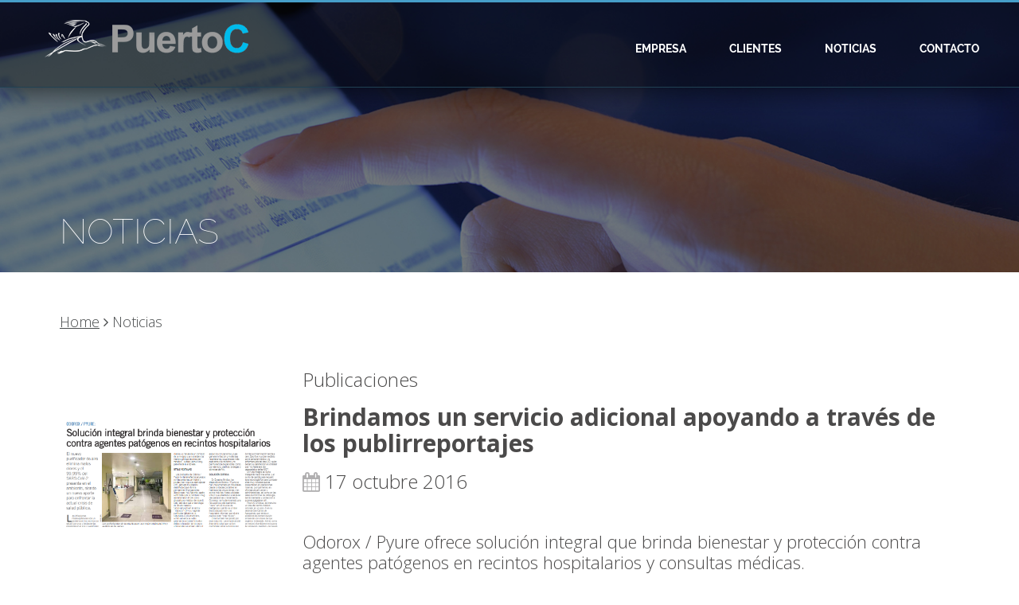

--- FILE ---
content_type: text/html; charset=UTF-8
request_url: https://puertoc.cl/noticia/brindamos-un-servicio-adicional-apoyando-a-traves-de-los-publirreportajes/
body_size: 28242
content:
<!--//single-noticia2-->

		<!-- All in One SEO 4.1.8 -->
		<title>Brindamos un servicio adicional apoyando a través de los publirreportajes | PuertoC</title>
		<meta name="robots" content="max-image-preview:large" />
		<link rel="canonical" href="https://puertoc.cl/noticia/brindamos-un-servicio-adicional-apoyando-a-traves-de-los-publirreportajes/" />
		<meta property="og:locale" content="es_ES" />
		<meta property="og:site_name" content="PuertoC | Comunicaciones &amp; Marketing" />
		<meta property="og:type" content="article" />
		<meta property="og:title" content="Brindamos un servicio adicional apoyando a través de los publirreportajes | PuertoC" />
		<meta property="og:url" content="https://puertoc.cl/noticia/brindamos-un-servicio-adicional-apoyando-a-traves-de-los-publirreportajes/" />
		<meta property="article:published_time" content="2021-06-30T15:44:05+00:00" />
		<meta property="article:modified_time" content="2021-06-30T15:44:05+00:00" />
		<meta name="twitter:card" content="summary" />
		<meta name="twitter:title" content="Brindamos un servicio adicional apoyando a través de los publirreportajes | PuertoC" />
		<script type="application/ld+json" class="aioseo-schema">
			{"@context":"https:\/\/schema.org","@graph":[{"@type":"WebSite","@id":"https:\/\/puertoc.cl\/#website","url":"https:\/\/puertoc.cl\/","name":"PuertoC","description":"Comunicaciones & Marketing","inLanguage":"es-ES","publisher":{"@id":"https:\/\/puertoc.cl\/#organization"}},{"@type":"Organization","@id":"https:\/\/puertoc.cl\/#organization","name":"PuertoC","url":"https:\/\/puertoc.cl\/"},{"@type":"BreadcrumbList","@id":"https:\/\/puertoc.cl\/noticia\/brindamos-un-servicio-adicional-apoyando-a-traves-de-los-publirreportajes\/#breadcrumblist","itemListElement":[{"@type":"ListItem","@id":"https:\/\/puertoc.cl\/#listItem","position":1,"item":{"@type":"WebPage","@id":"https:\/\/puertoc.cl\/","name":"Inicio","description":"Nos especializamos en comunicaci\u00f3n interna y externa, estrategias de difusi\u00f3n en medios, generaci\u00f3n de contenidos y campa\u00f1as de marketing.","url":"https:\/\/puertoc.cl\/"},"nextItem":"https:\/\/puertoc.cl\/noticia\/brindamos-un-servicio-adicional-apoyando-a-traves-de-los-publirreportajes\/#listItem"},{"@type":"ListItem","@id":"https:\/\/puertoc.cl\/noticia\/brindamos-un-servicio-adicional-apoyando-a-traves-de-los-publirreportajes\/#listItem","position":2,"item":{"@type":"WebPage","@id":"https:\/\/puertoc.cl\/noticia\/brindamos-un-servicio-adicional-apoyando-a-traves-de-los-publirreportajes\/","name":"Brindamos un servicio adicional apoyando a trav\u00e9s de los publirreportajes","url":"https:\/\/puertoc.cl\/noticia\/brindamos-un-servicio-adicional-apoyando-a-traves-de-los-publirreportajes\/"},"previousItem":"https:\/\/puertoc.cl\/#listItem"}]},{"@type":"Person","@id":"https:\/\/puertoc.cl\/author\/cristian\/#author","url":"https:\/\/puertoc.cl\/author\/cristian\/","name":"Christian","image":{"@type":"ImageObject","@id":"https:\/\/puertoc.cl\/noticia\/brindamos-un-servicio-adicional-apoyando-a-traves-de-los-publirreportajes\/#authorImage","url":"https:\/\/secure.gravatar.com\/avatar\/62fbc9829ed8011117c14888f10822d0?s=96&d=mm&r=g","width":96,"height":96,"caption":"Christian"}},{"@type":"WebPage","@id":"https:\/\/puertoc.cl\/noticia\/brindamos-un-servicio-adicional-apoyando-a-traves-de-los-publirreportajes\/#webpage","url":"https:\/\/puertoc.cl\/noticia\/brindamos-un-servicio-adicional-apoyando-a-traves-de-los-publirreportajes\/","name":"Brindamos un servicio adicional apoyando a trav\u00e9s de los publirreportajes | PuertoC","inLanguage":"es-ES","isPartOf":{"@id":"https:\/\/puertoc.cl\/#website"},"breadcrumb":{"@id":"https:\/\/puertoc.cl\/noticia\/brindamos-un-servicio-adicional-apoyando-a-traves-de-los-publirreportajes\/#breadcrumblist"},"author":"https:\/\/puertoc.cl\/author\/cristian\/#author","creator":"https:\/\/puertoc.cl\/author\/cristian\/#author","image":{"@type":"ImageObject","@id":"https:\/\/puertoc.cl\/#mainImage","url":"https:\/\/puertoc.cl\/wp-content\/uploads\/2021\/06\/ODOROX-fuera-e1625066582270.png","width":378,"height":246},"primaryImageOfPage":{"@id":"https:\/\/puertoc.cl\/noticia\/brindamos-un-servicio-adicional-apoyando-a-traves-de-los-publirreportajes\/#mainImage"},"datePublished":"2021-06-30T15:44:05+00:00","dateModified":"2021-06-30T15:44:05+00:00"}]}
		</script>
		<script type="text/javascript" >
			window.ga=window.ga||function(){(ga.q=ga.q||[]).push(arguments)};ga.l=+new Date;
			ga('create', "UA-46846671-1", 'auto');
			ga('send', 'pageview');
		</script>
		<script async src="https://www.google-analytics.com/analytics.js"></script>
		<!-- All in One SEO -->

<link rel='dns-prefetch' href='//s.w.org' />
<script type="text/javascript">
window._wpemojiSettings = {"baseUrl":"https:\/\/s.w.org\/images\/core\/emoji\/13.1.0\/72x72\/","ext":".png","svgUrl":"https:\/\/s.w.org\/images\/core\/emoji\/13.1.0\/svg\/","svgExt":".svg","source":{"concatemoji":"https:\/\/puertoc.cl\/wp-includes\/js\/wp-emoji-release.min.js?ver=5.9.12"}};
/*! This file is auto-generated */
!function(e,a,t){var n,r,o,i=a.createElement("canvas"),p=i.getContext&&i.getContext("2d");function s(e,t){var a=String.fromCharCode;p.clearRect(0,0,i.width,i.height),p.fillText(a.apply(this,e),0,0);e=i.toDataURL();return p.clearRect(0,0,i.width,i.height),p.fillText(a.apply(this,t),0,0),e===i.toDataURL()}function c(e){var t=a.createElement("script");t.src=e,t.defer=t.type="text/javascript",a.getElementsByTagName("head")[0].appendChild(t)}for(o=Array("flag","emoji"),t.supports={everything:!0,everythingExceptFlag:!0},r=0;r<o.length;r++)t.supports[o[r]]=function(e){if(!p||!p.fillText)return!1;switch(p.textBaseline="top",p.font="600 32px Arial",e){case"flag":return s([127987,65039,8205,9895,65039],[127987,65039,8203,9895,65039])?!1:!s([55356,56826,55356,56819],[55356,56826,8203,55356,56819])&&!s([55356,57332,56128,56423,56128,56418,56128,56421,56128,56430,56128,56423,56128,56447],[55356,57332,8203,56128,56423,8203,56128,56418,8203,56128,56421,8203,56128,56430,8203,56128,56423,8203,56128,56447]);case"emoji":return!s([10084,65039,8205,55357,56613],[10084,65039,8203,55357,56613])}return!1}(o[r]),t.supports.everything=t.supports.everything&&t.supports[o[r]],"flag"!==o[r]&&(t.supports.everythingExceptFlag=t.supports.everythingExceptFlag&&t.supports[o[r]]);t.supports.everythingExceptFlag=t.supports.everythingExceptFlag&&!t.supports.flag,t.DOMReady=!1,t.readyCallback=function(){t.DOMReady=!0},t.supports.everything||(n=function(){t.readyCallback()},a.addEventListener?(a.addEventListener("DOMContentLoaded",n,!1),e.addEventListener("load",n,!1)):(e.attachEvent("onload",n),a.attachEvent("onreadystatechange",function(){"complete"===a.readyState&&t.readyCallback()})),(n=t.source||{}).concatemoji?c(n.concatemoji):n.wpemoji&&n.twemoji&&(c(n.twemoji),c(n.wpemoji)))}(window,document,window._wpemojiSettings);
</script>
<style type="text/css">
img.wp-smiley,
img.emoji {
	display: inline !important;
	border: none !important;
	box-shadow: none !important;
	height: 1em !important;
	width: 1em !important;
	margin: 0 0.07em !important;
	vertical-align: -0.1em !important;
	background: none !important;
	padding: 0 !important;
}
</style>
	<link rel='stylesheet' id='wp-block-library-css'  href='https://puertoc.cl/wp-includes/css/dist/block-library/style.min.css?ver=5.9.12' type='text/css' media='all' />
<style id='global-styles-inline-css' type='text/css'>
body{--wp--preset--color--black: #000000;--wp--preset--color--cyan-bluish-gray: #abb8c3;--wp--preset--color--white: #ffffff;--wp--preset--color--pale-pink: #f78da7;--wp--preset--color--vivid-red: #cf2e2e;--wp--preset--color--luminous-vivid-orange: #ff6900;--wp--preset--color--luminous-vivid-amber: #fcb900;--wp--preset--color--light-green-cyan: #7bdcb5;--wp--preset--color--vivid-green-cyan: #00d084;--wp--preset--color--pale-cyan-blue: #8ed1fc;--wp--preset--color--vivid-cyan-blue: #0693e3;--wp--preset--color--vivid-purple: #9b51e0;--wp--preset--gradient--vivid-cyan-blue-to-vivid-purple: linear-gradient(135deg,rgba(6,147,227,1) 0%,rgb(155,81,224) 100%);--wp--preset--gradient--light-green-cyan-to-vivid-green-cyan: linear-gradient(135deg,rgb(122,220,180) 0%,rgb(0,208,130) 100%);--wp--preset--gradient--luminous-vivid-amber-to-luminous-vivid-orange: linear-gradient(135deg,rgba(252,185,0,1) 0%,rgba(255,105,0,1) 100%);--wp--preset--gradient--luminous-vivid-orange-to-vivid-red: linear-gradient(135deg,rgba(255,105,0,1) 0%,rgb(207,46,46) 100%);--wp--preset--gradient--very-light-gray-to-cyan-bluish-gray: linear-gradient(135deg,rgb(238,238,238) 0%,rgb(169,184,195) 100%);--wp--preset--gradient--cool-to-warm-spectrum: linear-gradient(135deg,rgb(74,234,220) 0%,rgb(151,120,209) 20%,rgb(207,42,186) 40%,rgb(238,44,130) 60%,rgb(251,105,98) 80%,rgb(254,248,76) 100%);--wp--preset--gradient--blush-light-purple: linear-gradient(135deg,rgb(255,206,236) 0%,rgb(152,150,240) 100%);--wp--preset--gradient--blush-bordeaux: linear-gradient(135deg,rgb(254,205,165) 0%,rgb(254,45,45) 50%,rgb(107,0,62) 100%);--wp--preset--gradient--luminous-dusk: linear-gradient(135deg,rgb(255,203,112) 0%,rgb(199,81,192) 50%,rgb(65,88,208) 100%);--wp--preset--gradient--pale-ocean: linear-gradient(135deg,rgb(255,245,203) 0%,rgb(182,227,212) 50%,rgb(51,167,181) 100%);--wp--preset--gradient--electric-grass: linear-gradient(135deg,rgb(202,248,128) 0%,rgb(113,206,126) 100%);--wp--preset--gradient--midnight: linear-gradient(135deg,rgb(2,3,129) 0%,rgb(40,116,252) 100%);--wp--preset--duotone--dark-grayscale: url('#wp-duotone-dark-grayscale');--wp--preset--duotone--grayscale: url('#wp-duotone-grayscale');--wp--preset--duotone--purple-yellow: url('#wp-duotone-purple-yellow');--wp--preset--duotone--blue-red: url('#wp-duotone-blue-red');--wp--preset--duotone--midnight: url('#wp-duotone-midnight');--wp--preset--duotone--magenta-yellow: url('#wp-duotone-magenta-yellow');--wp--preset--duotone--purple-green: url('#wp-duotone-purple-green');--wp--preset--duotone--blue-orange: url('#wp-duotone-blue-orange');--wp--preset--font-size--small: 13px;--wp--preset--font-size--medium: 20px;--wp--preset--font-size--large: 36px;--wp--preset--font-size--x-large: 42px;}.has-black-color{color: var(--wp--preset--color--black) !important;}.has-cyan-bluish-gray-color{color: var(--wp--preset--color--cyan-bluish-gray) !important;}.has-white-color{color: var(--wp--preset--color--white) !important;}.has-pale-pink-color{color: var(--wp--preset--color--pale-pink) !important;}.has-vivid-red-color{color: var(--wp--preset--color--vivid-red) !important;}.has-luminous-vivid-orange-color{color: var(--wp--preset--color--luminous-vivid-orange) !important;}.has-luminous-vivid-amber-color{color: var(--wp--preset--color--luminous-vivid-amber) !important;}.has-light-green-cyan-color{color: var(--wp--preset--color--light-green-cyan) !important;}.has-vivid-green-cyan-color{color: var(--wp--preset--color--vivid-green-cyan) !important;}.has-pale-cyan-blue-color{color: var(--wp--preset--color--pale-cyan-blue) !important;}.has-vivid-cyan-blue-color{color: var(--wp--preset--color--vivid-cyan-blue) !important;}.has-vivid-purple-color{color: var(--wp--preset--color--vivid-purple) !important;}.has-black-background-color{background-color: var(--wp--preset--color--black) !important;}.has-cyan-bluish-gray-background-color{background-color: var(--wp--preset--color--cyan-bluish-gray) !important;}.has-white-background-color{background-color: var(--wp--preset--color--white) !important;}.has-pale-pink-background-color{background-color: var(--wp--preset--color--pale-pink) !important;}.has-vivid-red-background-color{background-color: var(--wp--preset--color--vivid-red) !important;}.has-luminous-vivid-orange-background-color{background-color: var(--wp--preset--color--luminous-vivid-orange) !important;}.has-luminous-vivid-amber-background-color{background-color: var(--wp--preset--color--luminous-vivid-amber) !important;}.has-light-green-cyan-background-color{background-color: var(--wp--preset--color--light-green-cyan) !important;}.has-vivid-green-cyan-background-color{background-color: var(--wp--preset--color--vivid-green-cyan) !important;}.has-pale-cyan-blue-background-color{background-color: var(--wp--preset--color--pale-cyan-blue) !important;}.has-vivid-cyan-blue-background-color{background-color: var(--wp--preset--color--vivid-cyan-blue) !important;}.has-vivid-purple-background-color{background-color: var(--wp--preset--color--vivid-purple) !important;}.has-black-border-color{border-color: var(--wp--preset--color--black) !important;}.has-cyan-bluish-gray-border-color{border-color: var(--wp--preset--color--cyan-bluish-gray) !important;}.has-white-border-color{border-color: var(--wp--preset--color--white) !important;}.has-pale-pink-border-color{border-color: var(--wp--preset--color--pale-pink) !important;}.has-vivid-red-border-color{border-color: var(--wp--preset--color--vivid-red) !important;}.has-luminous-vivid-orange-border-color{border-color: var(--wp--preset--color--luminous-vivid-orange) !important;}.has-luminous-vivid-amber-border-color{border-color: var(--wp--preset--color--luminous-vivid-amber) !important;}.has-light-green-cyan-border-color{border-color: var(--wp--preset--color--light-green-cyan) !important;}.has-vivid-green-cyan-border-color{border-color: var(--wp--preset--color--vivid-green-cyan) !important;}.has-pale-cyan-blue-border-color{border-color: var(--wp--preset--color--pale-cyan-blue) !important;}.has-vivid-cyan-blue-border-color{border-color: var(--wp--preset--color--vivid-cyan-blue) !important;}.has-vivid-purple-border-color{border-color: var(--wp--preset--color--vivid-purple) !important;}.has-vivid-cyan-blue-to-vivid-purple-gradient-background{background: var(--wp--preset--gradient--vivid-cyan-blue-to-vivid-purple) !important;}.has-light-green-cyan-to-vivid-green-cyan-gradient-background{background: var(--wp--preset--gradient--light-green-cyan-to-vivid-green-cyan) !important;}.has-luminous-vivid-amber-to-luminous-vivid-orange-gradient-background{background: var(--wp--preset--gradient--luminous-vivid-amber-to-luminous-vivid-orange) !important;}.has-luminous-vivid-orange-to-vivid-red-gradient-background{background: var(--wp--preset--gradient--luminous-vivid-orange-to-vivid-red) !important;}.has-very-light-gray-to-cyan-bluish-gray-gradient-background{background: var(--wp--preset--gradient--very-light-gray-to-cyan-bluish-gray) !important;}.has-cool-to-warm-spectrum-gradient-background{background: var(--wp--preset--gradient--cool-to-warm-spectrum) !important;}.has-blush-light-purple-gradient-background{background: var(--wp--preset--gradient--blush-light-purple) !important;}.has-blush-bordeaux-gradient-background{background: var(--wp--preset--gradient--blush-bordeaux) !important;}.has-luminous-dusk-gradient-background{background: var(--wp--preset--gradient--luminous-dusk) !important;}.has-pale-ocean-gradient-background{background: var(--wp--preset--gradient--pale-ocean) !important;}.has-electric-grass-gradient-background{background: var(--wp--preset--gradient--electric-grass) !important;}.has-midnight-gradient-background{background: var(--wp--preset--gradient--midnight) !important;}.has-small-font-size{font-size: var(--wp--preset--font-size--small) !important;}.has-medium-font-size{font-size: var(--wp--preset--font-size--medium) !important;}.has-large-font-size{font-size: var(--wp--preset--font-size--large) !important;}.has-x-large-font-size{font-size: var(--wp--preset--font-size--x-large) !important;}
</style>
<link rel='stylesheet' id='contact-form-7-css'  href='https://puertoc.cl/wp-content/plugins/contact-form-7/includes/css/styles.css?ver=5.5.6' type='text/css' media='all' />
<link rel="https://api.w.org/" href="https://puertoc.cl/wp-json/" /><link rel="EditURI" type="application/rsd+xml" title="RSD" href="https://puertoc.cl/xmlrpc.php?rsd" />
<link rel="wlwmanifest" type="application/wlwmanifest+xml" href="https://puertoc.cl/wp-includes/wlwmanifest.xml" /> 
<meta name="generator" content="WordPress 5.9.12" />
<link rel='shortlink' href='https://puertoc.cl/?p=747' />
<link rel="alternate" type="application/json+oembed" href="https://puertoc.cl/wp-json/oembed/1.0/embed?url=https%3A%2F%2Fpuertoc.cl%2Fnoticia%2Fbrindamos-un-servicio-adicional-apoyando-a-traves-de-los-publirreportajes%2F" />
<link rel="alternate" type="text/xml+oembed" href="https://puertoc.cl/wp-json/oembed/1.0/embed?url=https%3A%2F%2Fpuertoc.cl%2Fnoticia%2Fbrindamos-un-servicio-adicional-apoyando-a-traves-de-los-publirreportajes%2F&#038;format=xml" />
<script type="text/javascript">
(function(url){
	if(/(?:Chrome\/26\.0\.1410\.63 Safari\/537\.31|WordfenceTestMonBot)/.test(navigator.userAgent)){ return; }
	var addEvent = function(evt, handler) {
		if (window.addEventListener) {
			document.addEventListener(evt, handler, false);
		} else if (window.attachEvent) {
			document.attachEvent('on' + evt, handler);
		}
	};
	var removeEvent = function(evt, handler) {
		if (window.removeEventListener) {
			document.removeEventListener(evt, handler, false);
		} else if (window.detachEvent) {
			document.detachEvent('on' + evt, handler);
		}
	};
	var evts = 'contextmenu dblclick drag dragend dragenter dragleave dragover dragstart drop keydown keypress keyup mousedown mousemove mouseout mouseover mouseup mousewheel scroll'.split(' ');
	var logHuman = function() {
		if (window.wfLogHumanRan) { return; }
		window.wfLogHumanRan = true;
		var wfscr = document.createElement('script');
		wfscr.type = 'text/javascript';
		wfscr.async = true;
		wfscr.src = url + '&r=' + Math.random();
		(document.getElementsByTagName('head')[0]||document.getElementsByTagName('body')[0]).appendChild(wfscr);
		for (var i = 0; i < evts.length; i++) {
			removeEvent(evts[i], logHuman);
		}
	};
	for (var i = 0; i < evts.length; i++) {
		addEvent(evts[i], logHuman);
	}
})('//puertoc.cl/?wordfence_lh=1&hid=5B18821438BECAC8DBEA615CED3D3959');
</script><!DOCTYPE html PUBLIC "-//W3C//DTD XHTML 3.0 Transitional//EN" "http://www.w3.org/TR/xhtml1/DTD/xhtml1-transitional.dtd">
<html xmlns="http://www.w3.org/1999/xhtml">
<head>



<meta http-equiv="Content-Type" content="text/html; charset=UTF-8" />
<meta http-equiv="X-UA-Compatible" content="IE=edge,chrome=1">
<meta name="viewport" content="width=device-width,initial-scale=1">

<link href="https://fonts.googleapis.com/css?family=Open+Sans:300,400,600,700" rel="stylesheet">

<link rel="stylesheet" href="https://puertoc.cl/wp-content/themes/puertoC/css/fonts.css" type="text/css" media="all">
<link rel="stylesheet" href="https://puertoc.cl/wp-content/themes/puertoC/css/bootstrap.min.css" type="text/css" media="all">
<link rel="stylesheet" href="https://puertoc.cl/wp-content/themes/puertoC/css/font-awesome.min.css">

<!-- Owl Carousel Assets -->
<link href="https://puertoc.cl/wp-content/themes/puertoC/css/owl.carousel.css" rel="stylesheet">

<link rel="stylesheet" href="https://puertoc.cl/wp-content/themes/puertoC/css/owl.theme.css">

<link rel="stylesheet" href="https://puertoc.cl/wp-content/themes/puertoC/css/animate.css">

<link rel="stylesheet" href="https://puertoc.cl/wp-content/themes/puertoC/css/flexslider.css" type="text/css" media="screen" /> 

<link rel="stylesheet" href="https://puertoc.cl/wp-content/themes/puertoC/css/normalize.css" type="text/css" media="all">

<link rel="stylesheet" href="https://puertoc.cl/wp-content/themes/puertoC/css/estilos.css" type="text/css" media="all">

<link rel="icon" type="image/png" href="https://puertoc.cl/wp-content/themes/puertoC/images/favicon.ico" />

</head>

<body>

<div class="wrapper" id="arriba">
	
<!--/------------/-->
	
	<header>

	<div class="logo">
		<a href="https://puertoc.cl"><img src="https://puertoc.cl/wp-content/themes/puertoC/images/log_.png" /></a>
	</div>

	<nav class="nav-home">
		<ul>

			<li><a href="https://puertoc.cl/#nuestros-servicios">Empresa</a></li>
			<li><a href="https://puertoc.cl/#socios">Clientes</a></li>
			<li><a href="https://puertoc.cl/#noticias">Noticias</a></li>
			<li><a href="#contacto">Contacto</a></li>
		</ul>
	</nav>


	<div class="btn-menu">
		<i class="fa fa-bars" aria-hidden="true"></i>
	</div>
	<div class="menu-mobile">
		<div class="cerrar-menu">
			<i class="fa fa-times" aria-hidden="true"></i>
		</div>
		<ul>
			<li><a href="https://puertoc.cl/#nuestros-servicios">Empresa</a></li>
			<li><a href="https://puertoc.cl/#testimonios">Clientes</a></li>
			<li><a href="https://puertoc.cl/#noticias">Noticias</a></li>
			<li><a href="#contacto">Contacto</a></li>
		</ul>
	</div>
</header>


<!--/------------/-->
<section class="wrap-banner">

	<div class="banner">
		<img src="https://puertoc.cl/wp-content/themes/puertoC/images/banner1.jpg" />
		<div class="texto-banner">
			<div class="wrap">
				NOTICIAS
			</div>
		</div>
	</div>

</section>

<section class="breadcrumbs">
	<div class="wrap">
		<a href="https://puertoc.cl">Home</a> <i class="fa fa-angle-right" aria-hidden="true"></i> Noticias
	</div>
</section>

<section class="interior">
	<div class="wrap">
		<div class="noticia-detalle">
					<div class="img-noticia-detalle img-noticia-detalle2">
				
				<div style="min-width:280px; height:255px; display:block; background-image: url(https://puertoc.cl/wp-content/uploads/2021/06/ODOROX-interno.png); background-repeat: no-repeat; background-size:contain; background-position: 50%">
			</div>
				
			</div>
			<div class="contenido-noticia-detalle">
				<div class="categoria">Publicaciones</div>
				<h3>Brindamos un servicio adicional apoyando a través de los publirreportajes</h3>
				<div class="fecha"><i class="fa fa-calendar" aria-hidden="true"></i> 17 octubre 2016</div>

				<div class="texto-noticia-detalle">
					<p><p>Odorox / Pyure ofrece solución integral que brinda bienestar y protección contra agentes patógenos en recintos hospitalarios y consultas médicas.</p>
<p>Nuevo purificador de aire llegado a Chile, elimina malos olores y el 99,99% del SARS-CoV-2 presente en el ambiente, siendo un nuevo aporte para enfrentar la actual crisis de salud pública.</p>
<p>Éste es el comienzo del texto desarrollado para el cliente Pyure / Surglobal cuyo trabajo se tradujo en apoyo para aviso publicitario y escribir texto para El Mercurio</p>
<p>Ver detalles <strong> <a href="https://puertoc.cl/wp-content/uploads/2021/06/EE-Redes-de-Salud-Junio-2021.pdf">AQUI</a>.</strong></p>
</p> 
				</div>

				<div class="redes-noticia">
					<a href="#"><img src="https://puertoc.cl/wp-content/themes/puertoC/images/face.png" /></a>
					<a href="#"><img src="https://puertoc.cl/wp-content/themes/puertoC/images/twitter.png" /></a>
					<a href="#"><img src="https://puertoc.cl/wp-content/themes/puertoC/images/what.png" /></a>
				</div>

				<a href="/noticias/" class="ver-todas">ver todas las noticias</a>

				<div class="clear"></div>

				<a href="/noticias/" class="volver"><i class="fa fa-chevron-left" aria-hidden="true"></i> volver</a>

				<div class="clear"></div>
			</div>
			
					</div>
	</div>
</section>



<script type='text/javascript' src='https://puertoc.cl/wp-includes/js/dist/vendor/regenerator-runtime.min.js?ver=0.13.9' id='regenerator-runtime-js'></script>
<script type='text/javascript' src='https://puertoc.cl/wp-includes/js/dist/vendor/wp-polyfill.min.js?ver=3.15.0' id='wp-polyfill-js'></script>
<script type='text/javascript' id='contact-form-7-js-extra'>
/* <![CDATA[ */
var wpcf7 = {"api":{"root":"https:\/\/puertoc.cl\/wp-json\/","namespace":"contact-form-7\/v1"}};
/* ]]> */
</script>
<script type='text/javascript' src='https://puertoc.cl/wp-content/plugins/contact-form-7/includes/js/index.js?ver=5.5.6' id='contact-form-7-js'></script>

<footer>
	<a href="https://puertoc.cl"><img src="https://puertoc.cl/wp-content/themes/puertoC/images/logo-footer.png" /></a>
	<a href="#arriba" class="volver" style="display: block; margin-top:0px"> <i class="fa fa-chevron-up" aria-hidden="true"></i> </a>
</footer>


		
</div><!-- End Wrapper -->



<script type="text/javascript" src="https://puertoc.cl/wp-content/themes/puertoC/js/jquery.min.js"></script>
<script type="text/javascript" src="https://puertoc.cl/wp-content/themes/puertoC/js/bootstrap.min.js"></script>
<script type="text/javascript" src="https://puertoc.cl/wp-content/themes/puertoC/js/funciones.js"></script>
<script type="text/javascript" src="https://puertoc.cl/wp-content/themes/puertoC/js/viewportchecker.js"></script>




<!-- FlexSlider -->
<script src="https://puertoc.cl/wp-content/themes/puertoC/js/jquery.flexslider.js"></script>

<script type="text/javascript">
	jQuery(document).ready(function() {   
      $('#slide-home').flexslider({
        animation: "fade",
        directionNav: false
      });            
    });
</script>


<!--//-->

<script src="https://puertoc.cl/wp-content/themes/puertoC/js/owl.carousel.js"></script>
<script type="text/javascript">
    jQuery(document).ready(function() {

		  var owl = $("#c-testimonios");
		  owl.owlCarousel({
			  slideSpeed: 1000,
			paginationSpeed: 1000,
			rewindSpeed: 1000,
			  navigation : true,
			  navigationText: ["<img src='https://puertoc.cl/wp-content/themes/puertoC/images/left.png'>","<img src='https://puertoc.cl/wp-content/themes/puertoC/images/right.png'>"],
			  items : 1, //10 items above 1000px browser width
		      itemsDesktop : [1400,1], //5 items between 1000px and 901px
		      itemsDesktop : [1200,1], //5 items between 1000px and 901px
		      itemsDesktopSmall : [991,1], // betweem 900px and 601px
		      itemsTablet: [768,1], //2 items between 600 and 0
		      itemsMobile: [480,1]
		  });			


		  var owl2 = $("#c-socios");
		  owl2.owlCarousel({
			autoPlay: false,
			slideSpeed: 3000,
			paginationSpeed: 3000,
			rewindSpeed: 3000,
			  navigation : true,
			 
			  navigationText: ["<img src='https://puertoc.cl/wp-content/themes/puertoC/images/left.png'>","<img src='https://puertoc.cl/wp-content/themes/puertoC/images/right.png'>"],
			  items : 1, //10 items above 1000px browser width
		      itemsDesktop : [1400,1], //5 items between 1000px and 901px
		      itemsDesktop : [1200,1], //5 items between 1000px and 901px
		      itemsDesktopSmall : [991,1], // betweem 900px and 601px
		      itemsTablet: [768,1], //2 items between 600 and 0
		      itemsMobile: [480,1]
		  });		  

		  var owl3 = $("#c-nosotros");
		  owl3.owlCarousel({
			autoPlay: 10000,
			slideSpeed: 6000,
			paginationSpeed: 6000,
			rewindSpeed: 6000,
			 stopOnHover: true,
			  navigation : false,
			  items : 1, //10 items above 1000px browser width
		      itemsDesktop : [1400,1], //5 items between 1000px and 901px
		      itemsDesktop : [1200,1], //5 items between 1000px and 901px
		      itemsDesktopSmall : [991,1], // betweem 900px and 601px
		      itemsTablet: [768,1], //2 items between 600 and 0
		      itemsMobile: [480,1]
		  });
		   $(this).find('#c-socios .owl-pagination').hide();
    });
</script>

<script type="text/javascript">
    jQuery(document).ready(function() {
         jQuery('section.fade').addClass("hidden_a").viewportChecker({
            classToAdd: 'visible animated fadeInUp', 
            offset: 100, 
            repeat: true, 
            callbackFunction: function(elem, action){},
            scrollHorizontal: false 
        });
    });   
</script>

<script type="text/javascript">

$(function(){
	
     $('a[href*=#]').click(function() {

     if (location.pathname.replace(/^\//,'') == this.pathname.replace(/^\//,'')
         && location.hostname == this.hostname) {

             var $target = $(this.hash);

             $target = $target.length && $target || $('[name=' + this.hash.slice(1) +']');

             if ($target.length) {

                 var targetOffset = $target.offset().top;

                 $('html,body').animate({scrollTop: targetOffset}, 1000);

                 return false;

            }

       }

   });

});

</script>

<script>
function genericSocialShare(url){
		window.open(url,'sharer','toolbar=0,status=0,width=648,height=395');
		return true;
	}
</script>

<script src="https://puertoc.cl/wp-content/themes/puertoC/js/jquery.countimator.js"></script> 
<script>

$(function() {

  $(".counter").countimator();

});

</script>


</body>

</html>

--- FILE ---
content_type: text/css
request_url: https://puertoc.cl/wp-content/themes/puertoC/css/fonts.css
body_size: 2941
content:
@font-face {
    font-family: 'Raleway';
    src: url('fonts/Raleway-Light.eot');
    src: url('fonts/Raleway-Light.eot?#iefix') format('embedded-opentype'),
        url('fonts/Raleway-Light.woff') format('woff'),
        url('fonts/Raleway-Light.ttf') format('truetype');
    font-weight: 300;
    font-style: normal;
}

@font-face {
    font-family: 'Raleway';
    src: url('fonts/Raleway-Bold.eot');
    src: url('fonts/Raleway-Bold.eot?#iefix') format('embedded-opentype'),
        url('fonts/Raleway-Bold.woff') format('woff'),
        url('fonts/Raleway-Bold.ttf') format('truetype');
    font-weight: bold;
    font-style: normal;
}

@font-face {
    font-family: 'Raleway';
    src: url('fonts/Raleway.eot');
    src: url('fonts/Raleway.eot?#iefix') format('embedded-opentype'),
        url('fonts/Raleway.woff') format('woff'),
        url('fonts/Raleway.ttf') format('truetype');
    font-weight: normal;
    font-style: normal;
}

@font-face {
    font-family: 'Raleway';
    src: url('fonts/Raleway-Medium.eot');
    src: url('fonts/Raleway-Medium.eot?#iefix') format('embedded-opentype'),
        url('fonts/Raleway-Medium.woff') format('woff'),
        url('fonts/Raleway-Medium.ttf') format('truetype');
    font-weight: 500;
    font-style: normal;
}

@font-face {
    font-family: 'Raleway';
    src: url('fonts/Raleway-Thin.eot');
    src: url('fonts/Raleway-Thin.eot?#iefix') format('embedded-opentype'),
        url('fonts/Raleway-Thin.woff') format('woff'),
        url('fonts/Raleway-Thin.ttf') format('truetype');
    font-weight: 100;
    font-style: normal;
}

@font-face {
    font-family: 'Raleway';
    src: url('fonts/Raleway-ExtraBold.eot');
    src: url('fonts/Raleway-ExtraBold.eot?#iefix') format('embedded-opentype'),
        url('fonts/Raleway-ExtraBold.woff') format('woff'),
        url('fonts/Raleway-ExtraBold.ttf') format('truetype');
    font-weight: 800;
    font-style: normal;
}

@font-face {
    font-family: 'Montserrat';
    src: url('fonts/Montserrat-Bold.eot');
    src: url('fonts/Montserrat-Bold.eot?#iefix') format('embedded-opentype'),
        url('fonts/Montserrat-Bold.woff') format('woff'),
        url('fonts/Montserrat-Bold.ttf') format('truetype');
    font-weight: bold;
    font-style: normal;
}

@font-face {
    font-family: 'Montserrat';
    src: url('fonts/Montserrat-Regular.eot');
    src: url('fonts/Montserrat-Regular.eot?#iefix') format('embedded-opentype'),
        url('fonts/Montserrat-Regular.woff') format('woff'),
        url('fonts/Montserrat-Regular.ttf') format('truetype');
    font-weight: normal;
    font-style: normal;
}

@font-face {
    font-family: 'Montserrat';
    src: url('fonts/Montserrat-Light.eot');
    src: url('fonts/Montserrat-Light.eot?#iefix') format('embedded-opentype'),
        url('fonts/Montserrat-Light.woff') format('woff'),
        url('fonts/Montserrat-Light.ttf') format('truetype');
    font-weight: 300;
    font-style: normal;
}

--- FILE ---
content_type: text/css
request_url: https://puertoc.cl/wp-content/themes/puertoC/css/owl.theme.css
body_size: 2059
content:
/*
* 	Owl Carousel Owl Demo Theme 
*	v1.3.3
*/

.owl-theme .owl-controls{
	margin-top: 10px;
	text-align: center;
}

/* Styling Next and Prev buttons */

/* Clickable class fix problem with hover on touch devices */
/* Use it for non-touch hover action */
.owl-theme .owl-controls.clickable .owl-buttons div:hover{
	filter: Alpha(Opacity=100);/*IE7 fix*/
	opacity: 1;
	text-decoration: none;
}

/* Styling Pagination*/

.owl-theme .owl-controls .owl-page{
	display: inline-block;
	zoom: 1;
	*display: inline;/*IE7 life-saver */
}
.owl-theme .owl-controls .owl-page span{
	border-radius: 50%;
					background:#d6d6d6;
					width:10px;
					height:10px;
					font-size:0px;
					list-style:none;
					display:inline-table;
					margin:0 5px;
					padding:0;
}

.owl-theme .owl-controls .owl-page.active span,
.owl-theme .owl-controls.clickable .owl-page:hover span{
	background:#954600;
}



#slides .owl-pagination {
  margin-left: 40px;
  position: absolute;
  text-align: left;
  width: 60%;
  bottom:-4%;
  right:0;
}

#slides .owl-buttons{position:relative;
					width:180px;}
					
#slides .owl-prev{right:0;
background:url('../img/flecha1.png') no-repeat center center; 
  -webkit-background-size: cover;
  -moz-background-size: cover;
  -o-background-size: cover;
  background-size: cover;
  width:41px;
  height:42px;
  font-size:0;
  display:block;
  float:left;
  left:0;}
  
#slides .owl-next{left:0;
background:url('../img/flecha2.png') no-repeat center center; 
  -webkit-background-size: cover;
  -moz-background-size: cover;
  -o-background-size: cover;
  background-size: cover;
  width:41px;
  height:42px;
  font-size:0;
  display:block;
  float:right;
  left:140px;
}
/* If PaginationNumbers is true */

.owl-theme .owl-controls .owl-page span.owl-numbers{
	height: auto;
	width: auto;
	color: #FFF;
	padding: 2px 10px;
	font-size: 12px;
	-webkit-border-radius: 30px;
	-moz-border-radius: 30px;
	border-radius: 30px;
}

/* preloading images */
.owl-item.loading{
	min-height: 150px;
	background: url(AjaxLoader.gif) no-repeat center center
}

--- FILE ---
content_type: text/css
request_url: https://puertoc.cl/wp-content/themes/puertoC/css/estilos.css
body_size: 21964
content:
/*
Theme Name: New Puerto C
Theme URI: http://www.lfi.cl
Author: LFI
Author URI: http://www.lfi.cl
Description: desarrollado por LFI.
Version: 1.0.5
License: GNU General Public License (GPL) 3.0
License URI: http://www.gnu.org/licenses/gpl.html
Tags: New Puerto C
WordPress Theme, LFI.
*/

body{
	color: #fff;
	font-weight: normal;
	overflow-x: hidden;
	width: 100%;
	font-family: 'Montserrat';
}

html,body{
	width: 100%;
	max-width: 100%;
	overflow-x:hidden;
}

.clear{
	clear: both;
}

.fadein {
	opacity: 0;
}

.wrapper{
	max-width: 100%;
	overflow: hidden;
}

h2.titulo{
	font-family: 'Montserrat';
	font-size: 34px;
	font-weight: bold;
	display: inline-block;
	border-bottom: 1px solid #e2e2e2;
	margin-bottom: 25px;
}

h2.titulo span{
	display: block;
	height: 3px;
	width: 50px;
	margin-top: 7px;
	margin-bottom: -1px;
}

h2.titulo.gris{color: #576671;}
h2.titulo.blanco{color: #fff;}

h2.titulo span.celeste{background: #5abae9;}
h2.titulo span.naranjo{background: #ff7200;}

a.btn{
	font-size: 18px;
	color: #fff;
	font-weight: bold;
	border-radius: 20px;
	padding: 5px 15px 8px;
	display: inline-block;
	transition: all 0.3s ease;
}
a.btn.celeste{
	background: #5abae9;
}
a.btn.gris{
	background: #9a9a9a;
}

a.btn:hover{
	color: #fff;
	opacity: 0.9;
}

/*---HEADER----*/
header{
	border-top: 3px solid #469ec9;
	border-bottom: 1px solid #204153;
	position: absolute;
	top: 0;
	left: 0;
	width: 100%;
    -webkit-box-shadow: 0px 2px 35px 0px rgba(0,0,0,0.65);
    -moz-box-shadow: 0px 2px 35px 0px rgba(0,0,0,0.65);
    box-shadow: 0px 2px 35px 0px rgba(0,0,0,0.65);
	z-index: 99;
	height: 110px;
	    background: rgba(0,0,0,0.4);
}

header.header-interior{
	background: rgba(255,255,255,0.15);
}

.logo {
    display: inline-block;
    margin-top: 16px;
    margin-left: 50px;
}

.logo img{
	width: 100%;
}

nav{
	display: inline-block;
	float: right;
	margin-top: 43px;
	margin-right: 25px;
}
nav ul{
	list-style: none;
	padding-left: 0;
	display: inline-block;
	margin-bottom: 0;
}
nav ul li{
	display: inline-block;
	padding: 5px 25px;
}
nav ul li a{
	font-size: 14px;
	font-family: 'Raleway';
	font-weight: bold;
	color: #fff;
	text-transform: uppercase;
	padding-bottom: 2px;
}
nav ul li.activo a,nav ul li a:hover{
	border-bottom: 2px solid #ff7200;
	color: #fff;
	text-decoration: none;
}

.btn-menu{
	display: none;
}

.menu-mobile{
	display: none;
}

.wrap{
	width: 100%;
	max-width: 1190px;
	margin: 0 auto;
	padding: 0 30px;
}

.breadcrumbs{
	font-size: 18px;
	font-weight: 300;
	font-family: 'Open Sans', sans-serif;
	color: #4a4d4e;
	padding: 50px 0;
}
.breadcrumbs a{
	color: #4a4d4e;
	text-decoration: underline;
}

.banner{
	position: relative;
	overflow: hidden;
}
.banner img{
	width: 100%;
	min-width: 800px;
}

.texto-banner{
	margin: 0 auto;
	position: absolute;
	bottom: 20px;
	left: 0;
	font-family: 'Raleway';
	font-size: 44px;
	font-weight: 100;
	color: #fff;
	width: 100%;
}
/*---SLIDE HOME---*/
.flexslider{
	border: none;
	margin-bottom: 0;
	height: 100vh;
	overflow: hidden;
	min-height: 500px;
}

#slide-home .flex-control-nav{
	bottom: 10px;
	z-index: 99;
}

#slide-home .flex-control-paging li a{
	box-shadow: none;
	background: none;
	border: 1px solid #fff;
}

#slide-home .flex-control-paging li a.flex-active{
	background: #fff;
}

.texto-slide{
	position: absolute;
	left: 50px;
	top: 35%;
	max-width: 650px;
}
.texto-slide h3{
	color: #fff;
	font-size: 44px;
	line-height: 54px;
	font-family: 'Raleway';
	font-weight: 100;
}
.texto-slide h3 b{
	font-weight: bold;
}
.texto-slide h4{
	font-size: 30px;
	font-weight: normal;
	font-family: 'Montserrat';
	color: #fff;
}

/*---NUESTROS SERVICIOS---*/
#nuestros-servicios{
  background: url('../images/bg-servicios.png') no-repeat center center; 
  -webkit-background-size: cover;
  -moz-background-size: cover;
  -o-background-size: cover;
  background-size: cover;
}
#nuestros-servicios img{
	max-width: 100%;
}

#nuestros-servicios h2{
	margin-top: 0;
}

.contenido-nuestros-servicios{
	padding: 50px 20px 80px 0;
	float: right;
	width: 50%;
}

.contenido-nuestros-servicios p{
	color: #87949e;
	font-size: 17px;
	font-family: 'Montserrat';
	margin-bottom: 40px;
	font-weight: normal;
}

.contenido-nuestros-servicios ul{
	list-style: none;
	padding-left: 0;
	margin-left: 20px;
}
.contenido-nuestros-servicios ul li, .contenido-nuestros-servicios ul li a {
	color: #87949e;
	font-size: 17px;
	font-family: 'Montserrat';
	position: relative;
	padding-left: 12px;
	text-decoration: none
}

.contenido-nuestros-servicios ul li a:hover {
text-decoration: underline
}

/*.contenido-nuestros-servicios ul li:before{
	position: absolute;
	content: "";
	width: 8px;
	height: 8px;
	border-radius: 50%;
	left: 0;
	top: 9px;
}*/

.contenido-nuestros-servicios ul.celeste li:before{
	background: #5abae9;
}


/*----CIFRAS----*/
#cifras{
  background: url('../images/bg-cifras.jpg') no-repeat center center fixed; 
  -webkit-background-size: cover;
  -moz-background-size: cover;
  -o-background-size: cover;
  background-size: cover;
  text-align: center;
  padding: 90px 0;
}

.item-cifra{
	width: 25%;
	float: left;
}
.item-cifra .ic-cifra{}
.item-cifra .ic-cifra img{}
.item-cifra h4{
	font-size: 60px;
	font-weight: bold;
	font-family: 'Montserrat';
}
.item-cifra p{
	font-family: 'Montserrat';
	font-size: 16px;
	text-transform: uppercase;
}

/*---TESTIMONIOS---*/
#testimonios{
	padding: 80px 50px;
}

.item-testimonio{
	text-align: center;
}
.item-testimonio .img-testimonio{}
.item-testimonio .img-testimonio img{
	border-radius: 50%;
    transition: all 0.3s ease;
}

.item-testimonio h3{
	font-size: 32px;
	color: #576671;
	font-weight: bold;
	font-family: 'Montserrat';
	text-transform: uppercase;
	margin-bottom: 10px;
	line-height: 32px;
}
.item-testimonio h4{
	font-size: 19px;
	line-height: 19px;
	font-weight: 300;
	font-family: 'Montserrat';
	color: #576671;
	margin-top: -5px;
	text-transform: uppercase;
}

.item-testimonio .texto-testimonio{
	position: relative;
	color: #55595f;
	font-size: 16px;
	line-height: 25px;
	padding: 15px 80px;
}
.item-testimonio .texto-testimonio .comilla1{
	position: absolute;
	left: 0;
	top: 0;
}
.item-testimonio .texto-testimonio .comilla2{
	position: absolute;
	right: 0;
	top: 0;
}

#c-testimonios{
	padding: 0 80px;
}

#c-testimonios .owl-prev{
	position: absolute;
	left: 0;
	top: 45%;
}
#c-testimonios .owl-next{
	position: absolute;
	right: 0;
	top: 45%;
}

.owl-carousel .owl-wrapper-outer{
	overflow: hidden;
}

#c-testimonios .owl-pagination{
	display: none;
}

/*---CREDENCIALES---*/
#credenciales{
	background: #d88e08;
}

.credencial-izq{
	width: 50%;
	float: left;
	background: #d88e08;
	padding-top: 40px;
	padding-left: 50px;
}
.credencial-der{
	width: 50%;
	float: left;
}

.credencial-izq h2{
	margin-bottom: 50px;
}


/*---SOCIOS----*/
#socios{}

.socios-izq{
	width: 50%;
	float: left;
	padding: 80px 0 40px;
}
.socios-der{
	width: 50%;
	float: left;
	/*background: #f6f6f7;*/
	height: 735px;
	text-align: center;
	padding: 55px 40px 20px;
}

.item-socio{
	width: 50%;
	float: left;
	text-align: center;
	height: 160px;
	margin-bottom: 35px;
}

#socios .owl-theme .owl-controls .owl-page.active span, 
#socios .owl-theme .owl-controls.clickable .owl-page:hover span{
	background: #5abae9;
}

#socios .owl-theme .owl-controls .owl-page span{
	border: 1px solid #5abae9;
	background: none;
}

#socios .owl-prev{
	position: absolute;
	left: 2%;
	top: 45%;
}
#c-socios .owl-next{
	position: absolute;
	right: 2%;
	top: 45%;
}




.dicen-nosotros{}

.item-nosotros{
	max-width: 480px;
	margin: 0 auto;
	min-height: 488px;
}
.item-nosotros .img-dicen-nosotros{
	margin-top: 20px;
}
.item-nosotros .img-dicen-nosotros img{
	width:150px; height:150px; 
	border-radius:50%;
	transition: all 0.3s ease;
	
}
.item-nosotros .img-dicen-nosotros img:hover{
	opacity: 0.9;
}
.item-nosotros h4{
	color: #576671;
	font-size: 30px;
	font-weight: bold;
	margin: 30px 0 20px;
}
.item-nosotros p{
	color: #999999;
	font-size: 18px;
	line-height: 30px;
	font-weight: 300;
	text-align: justify;
	padding:0 10px
}


/*---NOTICIAS----*/
#noticias{
	background: #5abae9;
	text-align: center;
	padding: 50px 0 60px;
}

.wrap-noticias{
	padding: 0px 50px; 
}

.item-noticia{
	width: 33.333%;
	float: left;
	padding: 20px 25px;
	margin-bottom: 20px; 
}
.item-noticia .wrap-item-noticia{
	background: #fff;
	font-family: 'Open Sans', sans-serif;
	position: relative;
	height:inherit; overflow: visible; 
	margin:0;
}
.item-noticia .img-noticia{
	overflow: hidden;
}
.item-noticia .img-noticia img{
	width: 100%;
	transition: all 0.3s ease;
}

.item-noticia:hover img{
	transform: scale(1.1);
	opacity: 0.9;
}

.item-noticia .texto-noticia{
	text-align: left; 
	padding: 0 25px 50px 25px;
	height:230px; overflow: hidden
}
.item-noticia .texto-noticia h3{
	color: #4b4a4a;
	font-size: 16px;
	line-height: 25px;
	text-align: left;
	font-weight: 600;
	margin-bottom: 5px;
}
.item-noticia .texto-noticia h3 a{
	color: #4b4a4a;
}

.item-noticia .texto-noticia .fecha{
	font-size: 13px;
	font-weight: 300;
	color: #4b4a4a;
	border-bottom: 1px solid #b0afb0;
	padding-bottom: 5px;
	margin-bottom: 15px;
}
.item-noticia .texto-noticia .fecha i{
	color: #b0afb0;
}
.item-noticia .texto-noticia p{
	font-size: 13px;
	line-height: 20px;
	color: #4b4a4a;
}
.item-noticia .texto-noticia .redes-noticia{
	position: absolute;
	bottom: 20px;
	left: 25px;
}
.item-noticia .texto-noticia .redes-noticia a{
	color: #adbdc1;
	text-decoration: none;
	margin-right: 8px;
	cursor: pointer;
	transition: all 0.3s ease;
}
.item-noticia .texto-noticia .redes-noticia a:hover{
	color: #333;
}

.item-noticia .texto-noticia a.leer-mas{
	color:#939393;
	font-size: 10px;
	text-decoration: underline;
	position: absolute;
	right: 25px;
	bottom: 20px;
	transition: all 0.3s ease;
}
.item-noticia .texto-noticia a.leer-mas:hover{
	color: #000;
}

.item-noticia.celeste .img-noticia{
	border-bottom: 6px solid #68a8d9;
}
.item-noticia.naranjo .img-noticia{
	border-bottom: 6px solid #d88e08;
}
.item-noticia.gris .img-noticia{
	border-bottom: 6px solid #9a9a9a;
}

/*---CONTACTO---*/
#contacto{
	text-align: center;
	padding: 20px 50px;
}

#contacto.contacto-gris{
	background: #9a9a9a;
}

#contacto h2{
	margin-bottom: 40px;
}

.contacto-izq{
	width: 55%;
	float: left;
}
.contacto-der{
	width: 45%;
	float: left;
}

::-webkit-input-placeholder {
    opacity: 1 !important; /* for older chrome versions. may no longer apply. */
}

:-moz-placeholder { /* Firefox 18- */
    opacity: 1 !important;
}

::-moz-placeholder {  /* Firefox 19+ */
    opacity: 1 !important;
}

:-ms-input-placeholder {  
   opacity: 1 !important;
}

.form-contacto{
	padding-left: 20px;
}
.form-contacto .form-group{
	float: left;
	width: 50%;
	text-align: left;
	padding: 5px 10px;
}
.form-contacto .form-group.full{
	float: left;
	width: 100%;
}
.form-contacto .form-group input{
	font-size: 13px; 
	color: #787878;
	font-weight: 300;
	font-family: 'Raleway';
	width: 100%;
	height: 44px;
	border: 1px solid #e4e4e4;
	padding-left: 10px;
}
.form-contacto .form-group textarea{
	font-size: 13px; 
	color: #787878;
	font-weight: 300;
	font-family: 'Raleway';
	width: 100%;
	border: 1px solid #e4e4e4;
	height: 95px;
	resize: none;
	padding: 10px;
}
.form-contacto input[type="submit"]{
	font-family: 'Montserrat';
	font-size: 12px;
	font-weight: bold;
	background: #5abae9;
	border-radius: 20px;
	border: none;
	padding: 10px 45px;
	float: left;
	margin-left: 10px;
}

.contacto-gris .form-contacto input[type="submit"]{
	background: #d88e08;
}

.redes-contacto{
	text-align: center;
	padding: 0 80px 0 60px;
}

.item-red{
	width: 50%;
	float: left;
	text-align: center;
	margin-bottom: 25px;
}

.item-red img {width: 90px; height: 90px;}

.redes-contacto a{
	display: block;
	transition: all 0.3s ease;
}
.redes-contacto a:hover{
	opacity: 0.85;
}


footer{
	background: #000;
	padding: 30px 50px 35px;
	text-align: right;
}


/*----NOTICIA DETALLE----*/
.interior{
	padding-bottom: 100px;
}
.noticia-detalle{
	font-family: 'Open Sans', sans-serif;
}

.noticia-detalle .img-noticia-detalle{
	margin-bottom: 80px;
}
.noticia-detalle .img-noticia-detalle.img-noticia-detalle2{
	float: left;
	display: inline-block;
	margin-bottom: 20px;
	margin-right: 25px;
}
.noticia-detalle .img-noticia-detalle img{
	width: 100%;
	transition: all 0.3s ease;
}
.noticia-detalle .img-noticia-detalle img:hover{
	opacity: 0.85;
}
.noticia-detalle .img-noticia-detalle.img-noticia-detalle2 img{
	max-width: 100%;
	width: auto;
}

.noticia-detalle .categoria{
	font-size: 24px;
	color: #4b4a4a;
	font-weight: 300;
	line-height: 20px;
}

.noticia-detalle .contenido-noticia-detalle{}
.noticia-detalle .contenido-noticia-detalle h3{
	font-size: 30px;
	font-weight: bold;
	color: #4b4a4a;
}
.noticia-detalle .contenido-noticia-detalle .fecha{
	font-weight: 300;
	color: #4b4a4a;
	font-size: 24px;
	margin-top: 15px;
}
.noticia-detalle .contenido-noticia-detalle .fecha i{
	color: #b0afb0;
}
.noticia-detalle .contenido-noticia-detalle .texto-noticia-detalle{
	margin-top: 45px;
	margin-bottom: 60px;
}
.noticia-detalle .contenido-noticia-detalle .texto-noticia-detalle p{
	font-size: 22px;
	line-height: 26px;
	color: #4b4a4a;
	font-weight: 300;
	margin-bottom: 25px;
}

.noticia-detalle .redes-noticia, .noticia-detalle .redes-noticia .visible-xs{
	display: inline-block;
}
.noticia-detalle .redes-noticia a, .noticia-detalle .redes-noticia .visible-xs a{
	margin-right: 5px;
	display: inline-block;
	transition: all 0.3s ease;
}

.noticia-detalle .redes-noticia a img{
	display: inline-block;
	width:inherit; height:inherit;
}


.noticia-detalle .redes-noticia a:hover{
	opacity: 0.8;
}

a.ver-todas{
	font-size: 20px;
	font-weight: 600;
	color: #4a4d4e;
	text-transform: uppercase;
	text-decoration: underline;
	float: right;
	margin-top: 50px;
	transition: all 0.3s ease;
}
a.ver-todas:hover{
	opacity: 0.8;
}

a.volver{
	font-size: 20px;
	font-weight: 600;
	color: #4a4d4e;
	text-transform: uppercase;
	text-decoration: underline;
	float: left;
	margin-top: 50px;
	transition: all 0.3s ease;
}
a.volver:hover{
	opacity: 0.8;
}
a.volver i{
	text-decoration: none;
	color: #fff;
	background: #5abae9;
	width: 55px;
	height: 55px;
	border-radius: 50%;
	text-align: center;
	float: left;
	margin-right: 10px;
	margin-top: -15px;
	padding-top: 18px;
}



/*---NOTICIAS----*/
.item-noticia-todas{
	border: 1px solid #dbdbda;
	margin-bottom: 30px;
	-webkit-box-shadow: 2px 2px 4px -1px rgba(0,0,0,0.21);
-moz-box-shadow: 2px 2px 4px -1px rgba(0,0,0,0.21);
box-shadow: 2px 2px 4px -1px rgba(0,0,0,0.21);
	position: relative;
	font-family: 'Open Sans', sans-serif;
}

.item-noticia-todas .img-noticia-todas{
	width: 32%;
	float: left;
	border-right: 5px solid #68a8d9;
	overflow: hidden;
}
.item-noticia-todas .img-noticia-todas img{
	width: 100%;
	min-height: 100%;
	transition: all 0.3s ease;
}

.item-noticia-todas .img-noticia-todas:hover img{
	opacity: 0.9;
	transform: scale(1.05);
}

.texto-noticia-todas{
	width: 68%;
	float: left;
	padding-left: 30px;
	padding-right: 30px;
}
.texto-noticia-todas h4{
	font-size: 21px;
	color: #4b4a4a;
	font-weight: 600;
	margin-top: 20px;
}
.texto-noticia-todas h4 a{
	color: #4b4a4a;
}
.texto-noticia-todas h4 a:hover{
	
}

.texto-noticia-todas .fecha-noticia-todas{
	font-size: 17px;
	color: #4b4a4a;
	font-weight: 300;
}
.texto-noticia-todas .fecha-noticia-todas i{
	color: #b0afb0;
}
.texto-noticia-todas p{
	font-size: 16px;
	line-height: 24px;
	color: #4b4a4a;
	font-weight: 300;
	margin-top: 10px;
	padding-bottom: 15px;
}

.item-noticia .img-noticia:nth-child(1)  { border-bottom: 6px solid #056839; }
.item-noticia .img-noticia:nth-child(2)  { border-bottom: 6px solid: #1f228c; }
.item-noticia .img-noticia:nth-child(3)  { border-bottom: 6px solid: #62288f; }

.paginador{
	float: right;
	margin-bottom: 70px;
	margin-top: 40px;
	font-family: 'Open Sans', sans-serif;
}
.paginador .pag-nav{
	display: inline-block;
	float: left;
	color: #5abae9;
	border: 3px solid #5abae9;
	width: 60px;
	height: 60px;
	font-size: 20px;
	text-align: center;
	padding-top: 10px;
	transition: all 0.3s ease;
	border-radius: 50%;
	font-weight: normal;
}
.paginador .pag-nav:hover{
	background: #5abae9;
	color: #fff;
}

.paginador ul{
	padding-left: 0;
	list-style: none;
	float: left;
	margin: 0 25px;
}
.paginador ul li{
	display: inline-block;
}
.paginador ul li a{
	color: #bebebe;
	font-size: 24px;
	font-weight: 600;
	display: block;
	padding: 10px;
}
.paginador ul li.activo a{
	color: #5abae9;
	text-decoration: underline;
}

div.wpcf7-mail-sent-ok {
	font-family: 'Raleway';
	font-size: 13px;
    border: 1px solid #e4e4e4;
    color: #787878;
	font-weight: 300;
}

@media (max-width: 1400px) {	

}

@media (max-width: 1200px) {
	
	.flexslider{
		min-height: 0;
		height: auto;
	}

	.item-red{
		padding: 10px;
	}

	.item-red img{
		max-width: 100%;
	}

	.item-noticia-todas .img-noticia-todas{
		width: 40%;
	}

	.texto-noticia-todas{
		width: 60%;
	}
}


@media (max-width: 991px) {	

	header{
		height: 86px;
	}

	.logo{
		width: 170px;
	}

	.btn-menu{
		display: inline-block;
		font-size: 34px;
		float: right;
		margin-right: 50px;
		margin-top: 15px;
		cursor: pointer;
	}

	nav{
		display: none;
	}

	.cerrar-menu{
		cursor: pointer;
		font-size: 34px;
		padding-top: 10px;
	}

	.menu-mobile{
		display: none;
		width: 250px;
		background: #000;
		text-align: center;
		padding: 10px 25px 25px;
		position: absolute;
		right: -300px;
		top:0;
	}

	.menu-mobile ul{
		padding-left: 0;
		list-style: none;
		text-align: left;
		margin-top: 15px;
	}
	.menu-mobile ul li{
		margin-bottom: 10px;
		width: 100%;
	}
	.menu-mobile ul li a{
		color: #fff;
		font-size: 20px;
		display: block;
		width: 100%;
	}

	.texto-slide h3{
		font-size: 36px;
		line-height: 46px;
	}

	.texto-slide h4{
		font-size: 24px;
	}

	.contenido-nuestros-servicios {
	    padding: 80px 20px 80px 0px;
	    float: right;
	    width: 66%;
	}

	.socios-izq{
		width: 100%;
	}

	.socios-der{
		width: 100%;
		height: auto;
	}

	.item-noticia{
		width: 50%;
	}

	.item-red{
		padding: 10px;
	}

	.item-red img{
		max-width: 100%;
	}

	.redes-contacto{
		padding: 0 20px;
	}

	.noticia-detalle .img-noticia-detalle.img-noticia-detalle2{
		width: 50%;
	}	
	.noticia-detalle .img-noticia-detalle.img-noticia-detalle2 img{
		width: 100%;
	}

	.item-noticia-todas .img-noticia-todas{
		width: 40%;
		position: absolute;
		top: 0;
		left: 0;
		height: 100%;
		overflow: hidden;
	}

	.texto-noticia-todas{
		width: 60%;
		margin-left: 40%;
	}

	.texto-noticia-todas h4 {
	    font-size: 16px;
	    margin-top: 15px;
	}

	.texto-noticia-todas .fecha-noticia-todas {
	    font-size: 14px;
	}

	.texto-noticia-todas p {
	    font-size: 14px;
	    line-height: 19px;
	    margin-top: 10px;
	    padding-bottom: 15px;
	}
}

@media (max-width: 768px) {
	
	.visible-xs {
    display: inline-block!important;
}

	.flexslider{
		height: auto;
	}

	.texto-slide{
		max-width: 500px;
		width: 80%;
	}

	.texto-slide h3{
		font-size: 30px;
		line-height: 40px;
	}

	.texto-slide h4{
		font-size: 20px;
	}

	.contenido-nuestros-servicios{
		width: 100%;
		padding: 70px 20px;
		background: rgba(255,255,255,0.7);
	}

	.item-cifra{
		width: 50%;
		margin-bottom: 30px;
	}

	#c-testimonios{
		padding: 0 40px;
	}

	#testimonios{
		padding: 80px 30px;
	}

	.credencial-izq{
		width: 100%;
		padding-bottom: 40px;
	}
	.credencial-der{
		width: 100%;
	}

	.credencial-der img{
		width: 100%;
	}

	.item-socio img{
		max-width: 100%;
	}

	.item-noticia{
		width: 100%;
	}

	.contacto-izq{
		width: 100%;
		margin-bottom: 30px;
	}
	.contacto-der{
		width: 100%;
	}

	.form-contacto{
		padding-left: 0;
	}

	#contacto {
	    text-align: center;
	    padding: 40px 20px 40px;
	}

	.wrap-noticias{
		padding: 0 20px;
	}

	.item-noticia{
		padding: 20px 10px;
	}

	.noticia-detalle .img-noticia-detalle.img-noticia-detalle2{
		width: 100%;
	}	
	.noticia-detalle .img-noticia-detalle.img-noticia-detalle2 img{
		width: 100%;
	}

	.texto-banner{
		font-size: 36px;
	}

	.item-noticia-todas .img-noticia-todas{
		width: 100%;
		position: relative;
		border-right: none;
		border-bottom: 5px solid #68a8d9;
		height:auto
	}

	.texto-noticia-todas{
		width: 100%;
		margin-left: 0%;
		height: 240px;
	}

	.paginador{}

	.paginador .pag-nav {
	    width: 34px;
	    height: 34px;
	    font-size: 16px;
	    padding-top: 2px;
	}

	.paginador ul{
		margin: 0 10px;
	}
	.paginador ul li{
		display: inline-block;
	}
	.paginador ul li a{
		padding: 6px;
		font-size: 18px;
	}

	.item-noticia-todas .img-noticia-todas img{
		min-height: 0;
	}
}

@media (max-width: 600px) {
	.flexslider{
		height: auto;
		min-height: 0;
	}

	.flexslider img{
		min-width: 500px;
	}

	#slide-home .flex-control-nav{
		display: none;
	}

	.texto-slide{
		width: 100%;
		position: relative;
		background: #5abae9;
		top: auto;
		left: auto;
		padding: 10px 20px;
		max-width: 100%;
	}

	.texto-slide h3{
		margin-top: 0;
		margin-bottom: -5px;
		font-size: 26px;
		line-height: 32px;
	}

	.texto-slide h4{
		font-size: 18px;
	}

	.item-cifra{
		width: 100%;
		margin-bottom: 30px;
	}

	#testimonios{
		padding: 80px 10px;
	}
	.item-testimonio .texto-testimonio .comilla1,
	.item-testimonio .texto-testimonio .comilla2{
		width: 30px;
	}

	.item-testimonio .texto-testimonio{
		padding: 15px 35px;
	}

	.item-testimonio h3{
		font-size: 24px;
	}

	.item-testimonio h4{
		font-size: 16px;
		line-height: 18px;
	}

	.item-testimonio .texto-testimonio {
	    padding: 15px 35px;
	    font-size: 14px;
	    line-height: 22px;
	}

	.form-contacto .form-group{
		width: 100%;
	}

	.noticia-detalle .img-noticia-detalle{
		margin-bottom: 30px;
	}

	.wrap{
		padding: 0 20px;
	}

	.texto-banner{
		font-size: 30px;
	}
}

@media (max-width: 480px) {
a.ver-todas, a.volver {
	font-size: 14px;
}

.item-red img {width: 80px; height: 80px;}

.item-noticia .texto-noticia{
	height:260px; /*320px*/
}

}

.wpcf7-validation-errors {
    border: 2px solid #fff;
	color: red;
}

--- FILE ---
content_type: application/javascript
request_url: https://puertoc.cl/wp-content/themes/puertoC/js/jquery.countimator.js
body_size: 11473
content:
(function ( $, window ) {
  
  var
    pluginName = 'countimator',
    defaults = {
      // Values
      count: 0,
      value: null, 
      min: null,
      max: 0,
      // Animation options
      duration: 1500, 
      // Property selector
      countSelector: '.counter-count', 
      maxSelector: '.counter-max', 
      // Template options
      template: null, 
      engine: null,
      // Trigger animation options
      animateOnInit: true, 
      animateOnAppear: true, 
      // Format options 
      decimals: 0, 
      decimalDelimiter: '.', 
      thousandDelimiter: null, 
      pad: false,
      // Style plugin
      style: null, 
      // Callbacks
      start: function() {},
      step: function(step) {},
      complete: function() {}
    },
    
    /**
     * Format a number
     * @param {Object} n
     * @param {Object} decimals
     * @param {Object} decimalDelimiter
     * @param {Object} thousandDelimiter
     */
    formatNumber = function(number, decimals, decimalDelimiter, thousandDelimiter) {
      decimals = isNaN(decimals = Math.abs(decimals)) ? 2 : decimals;
      decimalDelimiter = typeof decimalDelimiter === 'undefined' ? "." : decimalDelimiter;
      thousandDelimiter = typeof thousandDelimiter === 'undefined' ? "," : thousandDelimiter; 
      thousandDelimiter = typeof thousandDelimiter === 'string' ? thousandDelimiter : ""; 
      var
        s = number < 0 ? "-" : "",
        n = Math.abs(+number || 0).toFixed(decimals), 
        i = String(parseInt(n)), 
        j = (i.length > 3 ? i.length % 3 : 0);
      
      return s + (j ? i.substr(0, j) + thousandDelimiter : "") + i.substr(j).replace(/(\d{3})(?=\d)/g, "$1" + thousandDelimiter) + (decimals ? decimalDelimiter + Math.abs(n - i).toFixed(decimals).slice(2) : "");
    },
    
    /**
     * Pad a number with leading zeros
     * @param {Object} number
     * @param {Object} length
     */
    pad = function(number, length) {
      var str = '' + number;
      while (str.length < length) {
          str = '0' + str;
      }
      return str;
    },
  
    /**
     * Return parent's textnodes
     * @param {Object} parent
     */
    textNodes = function(parent) {
      return $(parent).contents().filter(function () {
        return this.nodeType === 3;
      });
    },
  
    /**
     * Detect if element is in viewport
     * @param {Object} elem
     */
    inView = function(elem){
      var
        $elem = $(elem),
        $window = $(window),
        docViewTop = $window.scrollTop(),
        docViewBottom = docViewTop + $window.height(),
        elemTop = $elem.offset().top,
        elemBottom = elemTop + $elem.height();
      return ((elemBottom <= docViewBottom) && (elemTop >= docViewTop));
    },
    
    /**
     * A Polyfill for requestAnimationFrame
     */
    requestAnimationFrame = 
      window.mozRequestAnimationFrame ||
      window.webkitRequestAnimationFrame ||
      window.msRequestAnimationFrame ||
      window.oRequestAnimationFrame || 
      function( callback ){
        window.setTimeout(callback, 1000 / 60);
      };


  /**
   * Countimator
   * @param {Object} element
   * @param {Object} options
   */
  function Countimator(element, options) {
    
    var
      instance = this,
      $element = $(element),
      animating = false,
      startTime, startCount;
    
    options = $.extend({}, defaults, options, $element.data());
    
    // Private Methods
    function init() {
    
      var
        value = getValue(),
        count = getCount(),
        countNode,
        max = getMax(),
        maxNode,
        script;
      
      // Init values
      if (!count) {
        countNode = getCountNode();
        if (countNode) {
          if (typeof options.value !== 'number') {
            options.value = countNode.nodeValue;
          } else {
            options.count = countNode.nodeValue;
          }
        }
      }
      
      if (!max) {
        maxNode = getMaxNode();
        if (maxNode) {
          options.max = maxNode.nodeValue;
        }
      }
      
      // Init template
      script = $element.find("script[type*='text/x-']");
      if (script.length) {
        options.template = script.html();
        script.remove();
      }

      // Init listeners
      $(window).on('resize', function() {
        resize.call(instance);
      });
      
      function scrollListener() {
        if (options.animateOnInit && options.animateOnAppear && inView(element)) {
          $(window).off('scroll touchmove', scrollListener);
          start.call(instance);
        }
      }
      
      $(window).on('scroll touchmove', scrollListener);
      
      if (options.animateOnInit) {
        if (options.animateOnAppear && inView(element)) {
          options.count = typeof count === 'number' ? count : 0; 
          start.call(instance);
        } else {
          render.call(this);
        }
      } else {
        options.count = getValue();
        render.call(this);
      }
      
      resize.call(this);
    }
    
    function setOption(name, value) {
      var
        old = options[name];
      options[name] = value;
      switch (name) {
        case 'value': 
          if (old === value) {
            return;
          }
          if (typeof old !== 'number') {
            options['count'] = value;
            render.call(this);
          } else {
            options['count'] = old;
            start();
          }
          break;
       }
    }
    
    function getMin() {
      var
        min = parseFloat(options.min);
      return isNaN(min) ? 0 : min;
    }
    
    function getMax() {
      var
        max = parseFloat(options.max);
      return isNaN(max) ? 0 : max;
    }
    
    function getValue() {
      var
        max = getMax(),
        min = getMin(),
        count = getCount(),
        value = parseFloat(options.value);
      if (isNaN(value)) {
        value = min;
      }
      return value;
    }
    
    function getCount() {
      var
        max = getMax(),
        min = getMin(),
        count = parseFloat(options.count);
      if (isNaN(count)) {
        count = min;
      }
      return count;
    }
    
    function resize() {
    }
    
    function getCountNode(count) {
      var
        countElement = $element.find(options.countSelector)[0];
      if (!countElement) {
        countElement = $element.find("*").last().siblings().addBack()[0];
      }
      return textNodes(countElement || element)[0];
    }
    
    function getMaxNode(count) {
      var
        maxElement = $element.find(options.maxSelector)[0];
      if (maxElement) {
        return textNodes(maxElement)[0];
      }
      return null;
    }
    
    function getFormattedValue(value) {
      // format number
      var
        decimals = options.decimals,
        decimalDelimiter = options.decimalDelimiter,
        thousandDelimiter = options.thousandDelimiter,
        string = formatNumber(value, decimals, decimalDelimiter, thousandDelimiter);
        // Pad
        string = pad(string, options.pad);
      return string;
    }
    
    function render() {

      var
        max = getMax(),
        min = getMin(),
        value = getValue(),
        count = getCount(),
        formattedCount = getFormattedValue(count),
        formattedValue = getFormattedValue(value),
        formattedMax = getFormattedValue(max),
        formattedMin = getFormattedValue(min),
        engine = options.engine || typeof window['Handlebars'] !== 'undefined' ? window['Handlebars'] : null,
        template = options.template,
        string, div, $template, tmpl, tmplData, nodeList, countNode, maxNode, style;
      
      try {
        $template = $(options.template);
        template = $template.length && $template[0].innerHTML || template;
      } catch (e) {
        // Template is not a dom element
      }
      
      if (engine && template) {
        // Template engine
        tmpl = engine.compile(template);
        if (tmpl) {
          tmplData = $.extend({}, options, {count: formattedCount, value: formattedValue, max: formattedMax, min: formattedMin});
          string = tmpl(tmplData);
        }
        div = document.createElement('div');
        div.innerHTML = string;
        nodeList = div.childNodes;
        $(element).contents().remove();
        $(element).append(nodeList);
        
      } else {
        // Classic approach without a template engine
        countNode = getCountNode();
        if (countNode) {
          countNode.nodeValue = formattedCount;
        }
        maxNode = getMaxNode();
        if (maxNode) {
          maxNode.nodeValue = formattedMax;
        }
        if (!countNode && !maxNode) {
          element.innerHTML = formattedCount;
        }
      }
      
      if (options.style) {
        style = $.fn[pluginName].getStyle(options.style);
        if (style && style.render) {
          style.render.call(element, count, options);
        }
      }
      
    }
    
    function animate(value) {
      options.value = value;
      if (!animating) {
        start();
      }
    }
    
    function start() {
      if (!animating) {
        startTime = new Date().getTime();
        startCount = getCount();
        animating = true;
        if (typeof options.start === 'function') {
          options.start.call(element);
        }
        requestAnimationFrame(step);
      }
    }

    function step() {
        
      var
        duration = options.duration,
        max = getMax(),
        value = getValue(),
        currentTime = new Date().getTime(),
        endTime = startTime + duration,
        currentStep = Math.min((duration - (endTime - currentTime)) / duration, 1),
        count = startCount + currentStep * (value - startCount);
      
      options.count = count;
      
      render.call(this);
      
      // Step Callback
      if (typeof options.step === 'function') {
        options.step.call(element, count, options);
      }
      
      if (currentStep < 1 && animating) {
        // Run loop
        requestAnimationFrame(step);
      } else {
        // Complete
        stop.call(this);
      }
    }
    
    
    function stop() {
      animating = false;
      if (typeof options.complete === 'function') {
        options.complete.call(element);
      }
    }
    
    // Public methods
    
    this.resize = function() {
      resize.call(this);
    };
    
    this.animate = function(value) {
      animate.call(this, value);
    };
    
    this.setOptions = function(opts) {
      var old = this.getOptions();
      $.extend(true, options, opts);
      if (options.value !== old.value) {
        start();
      }
    };
    
    this.getOptions = function() {
      return $.extend(true, {}, options);
    };
    
    // Init
    init.call(this);

  }
  

  // Bootstrap JQuery-Plugin
  $.fn[pluginName] = function(options) {
    return this.each(function() {
      var
        opts = $.extend(true, {}, options),
        countimator = $(this).data(pluginName);
      if (!countimator) {
        $(this).data(pluginName, new Countimator(this, opts));
      } else {
        countimator.setOptions(opts);
      }
      return $(this);
    });
  };
  
  
  // Style api
  (function() {
    var
      styles = {};
    $.fn[pluginName].registerStyle = function(name, def) {
      styles[name] = def; 
    };
    
    $.fn[pluginName].getStyle = function(name) {
      return styles[name];
    };
    
  })();
  

})( jQuery, window );

--- FILE ---
content_type: application/javascript
request_url: https://puertoc.cl/wp-content/themes/puertoC/js/funciones.js
body_size: 656
content:
$(document).ready(function() {


	$('.btn-menu').click(function(){

		$('.menu-mobile').fadeIn();
		$('.menu-mobile').animate({
			right: 0
		});

	});		

	$('.cerrar-menu').click(function(){
		$('.menu-mobile').animate({
			right: -300
		},function(){
			$('.menu-mobile').fadeOut();
		});

	});	


	var p = $( "nav" );
	var offset = p.offset();

	if($(window).scrollTop()>= offset.top){
		$('nav').addClass('nav-fixed');
	}
	else{
		$('nav').removeClass('nav-fixed');
	}

	$(window).on('scroll', function() {


		if($(window).scrollTop()>= offset.top){
			$('nav').addClass('nav-fixed');
		}
		else{
			$('nav').removeClass('nav-fixed');
		}
  	});
});



--- FILE ---
content_type: text/plain
request_url: https://www.google-analytics.com/j/collect?v=1&_v=j102&a=1000878121&t=pageview&_s=1&dl=https%3A%2F%2Fpuertoc.cl%2Fnoticia%2Fbrindamos-un-servicio-adicional-apoyando-a-traves-de-los-publirreportajes%2F&ul=en-us%40posix&dt=Brindamos%20un%20servicio%20adicional%20apoyando%20a%20trav%C3%A9s%20de%20los%20publirreportajes%20%7C%20PuertoC&sr=1280x720&vp=1280x720&_u=IEBAAEABAAAAACAAI~&jid=296649501&gjid=998390051&cid=57444969.1763744847&tid=UA-46846671-1&_gid=745639320.1763744847&_r=1&_slc=1&z=6313134
body_size: -449
content:
2,cG-S99ZKXY0L3